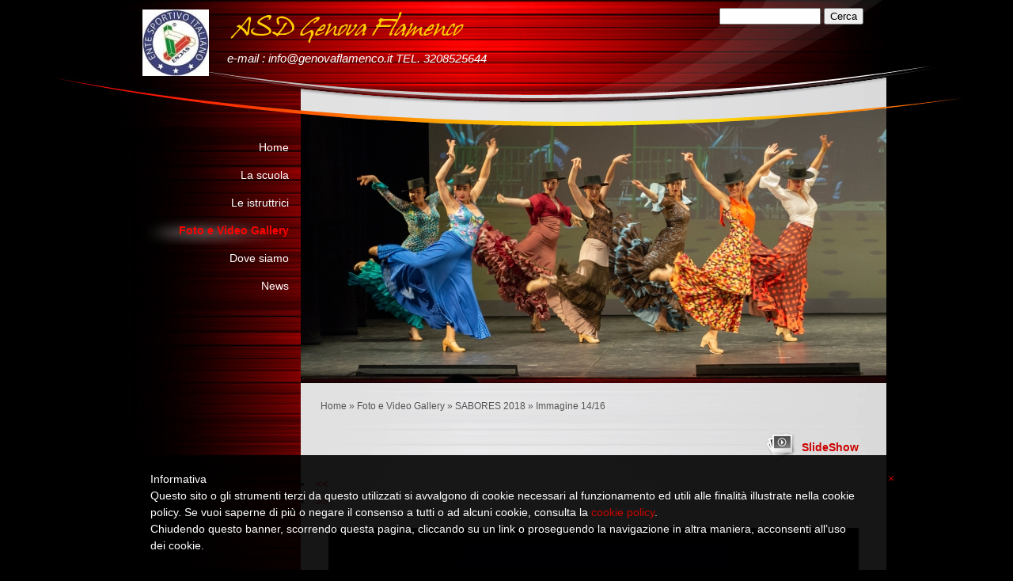

--- FILE ---
content_type: text/html
request_url: http://genovaflamenco.it/1/sabores_2018_5313040.html
body_size: 6360
content:
<!DOCTYPE html PUBLIC "-//W3C//DTD XHTML 1.0 Transitional//EN" "http://www.w3.org/TR/xhtml1/DTD/xhtml1-transitional.dtd">
<html xmlns="http://www.w3.org/1999/xhtml" lang="it">
<head >
	<title>Immagine 14/16 | SABORES    2018</title>

	<meta charset="UTF-8" />
	
	
	<meta name="generator" content="Sitonline - http://www.sitonline.it" />
	<meta name="ROBOTS" content="ALL" />
	
	<meta content="(c)2025  ASD Genova Flamenco  all rights reserved." name="copyright" />
			
	<link rel="icon" href="/favicon.ico" type="image/x-icon" />
<link rel="shortcut icon" href="/favicon.ico" type="image/x-icon" />

	<!--CSS START-->
	<link rel="stylesheet" href="/common_solswv1/css/photogallery.css" media="all" />
<style type="text/css">	
	a:active, a:focus {		
		outline-color: invert;
		outline-style: none;
		outline-width: 0pt;	
	}	
	.kill {	
		display: none !important;	
	}	
	.small-red-box {	
		width: 49.9%;
		float: left;		
	}
	.red_box_frame {	
		margin-bottom: 20px;		
	}	
	.red_box .text {	
		padding-top: 5px;
		padding-bottom: 7px;		
	}	
	.red_box img, wide_image {	
		margin-top: 7px !important		
	}
	#headergraphic{
		z-index:0;
	}
</style>
<script type="text/javascript" src="/common_solswv1/js/swfobject.js"></script> <style type='text/css'>
				.highslide-footer {display: none;}
				.highslide-header {display: none;}
				.redbox_add_btn {display:none;}
		</style><style type='text/css'>
						.send_friend .highslide-html .highslide-html-content{
							height: 610px!important;
							margin: 0 auto;
							position:relative;
							width: 700px!important;
						}
						.send_friend .highslide-footer {
							display: none;
						}
						.send_friend .highslide-header {
							display: none;
						}
						.send_friend .highslide-body {
							height: 610px!important;
							margin: 0 auto;
							width: 700px!important;
						}
						.send_friend .highslide-body iframe{
							height: 600px!important;
						}
						.send_friend_closebutton {
							background: url("/common_solswv1/js/highslide_last/graphics/close.png") repeat scroll 0 0 transparent;
							cursor: pointer;
							height: 30px;
							left: 15px;
							position: relative;
							top: -15px;
							width: 30px;
						}
						.send_friend .highslide-body iframe{
							width: 700px!important;
							height: 610px!important;
						}

						</style><script type="text/javascript" src="/common_solswv1/js/mootools-core.js"></script><script type="text/javascript" src="/common_solswv1/js/jquery.js"></script><script type="text/javascript">jQuery.noConflict();</script>

					<link rel="stylesheet" type="text/css" href="/common_solswv1/js/highslide_last/highslide.css" />
					<!--[if lt IE 7]>
					<link rel="stylesheet" type="text/css" href="/common_solswv1/js/highslide_last/highslide-ie6.css" />
					<![endif]-->
					<!-- questo era il contenuto di disclaimer_slideshow.css. ora è incluso -->
					<style type='text/css'>
						.highslide-html .highslide-html-content{
							height: 355px!important;
							margin: 0 auto;
							position:relative;
							width: 366px!important;
						}
						.highslide-footer {
							display: none;
						}
						.highslide-header {
							display: none;
						}
						.highslide-body {
							height: 350px!important;
							margin: 0 auto;
							text-align: justify;
							width: 340px!important;
						}
						.highslide-body iframe{
							width: 352px!important;
							height: 350px!important;
						}
					</style>
					<!-- questo era il contenuto di contact_slideshow.js. ora è incluso -->
					<script type="text/javascript" src="/common_solswv1/js/highslide_last/highslide-full.packed.js"></script>
					 <script type="text/javascript">
					 	var graphicsDir = decodeURIComponent('%2Fcommon_solswv1%2Fjs%2Fhighslide_last%2Fgraphics%2F');

					 	hs.registerOverlay({
							html: '<div class="closebutton" onclick="return hs.close(this)" title="Close"></div>',
							position: 'top right',
							fade: 0, // fading the semi-transparent overlay looks bad in IE
							useOnHtml: true,
							offsetX: 5,
							offsetY: -4
						});
						hs.marginBottom = 5;
						hs.align = "center";
						hs.showCredits = false;
						hs.graphicsDir = graphicsDir;
						hs.dimmingOpacity = 0.75;
						hs.wrapperClassName = 'borderless floating-caption';
						hs.dragHandler = null;
						hs.outlineType = 'rounded-white';
						hs.overflow = "hidden";
					 </script>
			<script type="text/javascript">
				hs.transitions = ['expand', 'crossfade'];
				hs.align = 'center';
				</script>
			
<link href="/1/css/style.css" media="screen" rel="stylesheet" type="text/css">

<script type="text/javascript">
	// The gallery example on the front page
	var galleryOptions = {
		slideshowGroup: 'gallery',
		transitions: ['expand', 'crossfade'],
		autoplay: true
	}

	// Add the controlbar
	if (hs.addSlideshow)
		hs.addSlideshow({
			slideshowGroup: 'gallery',
			interval: 3500,
			repeat: true,
			useControls: true,

			overlayOptions: {
				opacity: 1,
				fade: 0,
				position: 'bottom center',
				hideOnMouseOut: true,
				offsetY: 44
			},
			thumbstrip: {
				position: 'bottom center',
				mode: 'horizontal',
				relativeTo: 'viewport',
				marginBottom: 0
			}
		});
</script>

	<!--CSS END-->

	<style type="text/css">
		#main_menu li.foto_e_video_gallery  a {font-weight: bold;}
		#sub_menu li.foto_e_video_gallery  a {font-weight: bold;}
	</style>

<link href="/common_solswv1/css/style_print.css" media="print" rel="stylesheet" type="text/css" />
<link rel="stylesheet" href="/common_solswv1/css/cookie_law.css" media="all" />
<script type="text/javascript">// <![CDATA[
	var _iub = _iub || [];
	_iub.csConfiguration = {
		siteId: 643486,
		cookiePolicyId: 7947439,
		lang: 'it',
        banner: {
            applyStyles: false,
            slideDown: false
        }
	};
	(function (w, d) {
	var loader = function () { var s = d.createElement("script"), tag = d.getElementsByTagName("script")[0]; s.src = "//cdn.iubenda.com/cookie_solution/iubenda_cs.js"; tag.parentNode.insertBefore(s, tag); };
	if (w.addEventListener) { w.addEventListener("load", loader, false); } else if (w.attachEvent) { w.attachEvent("onload", loader); } else { w.onload = loader; }
	})(window, document);
// ]]></script>
		
<script type="text/javascript" src="/common_solswv1/js/cart.js?v=201507"></script>

		<script type="text/javascript">
		/* <![CDATA[ */
			function dirottatore(a,b){
				if(/android.+mobile|avantgo|bada\/|blackberry|bb10|blazer|compal|elaine|fennec|hiptop|iemobile|ip(hone|od)|iris|kindle|lge |maemo|midp|mmp|opera m(ob|in)i|palm( os)?|phone|p(ixi|re)\/|plucker|pocket|psp|symbian|treo|up\.(browser|link)|vodafone|wap|windows (ce|phone)|xda|xiino/i.test(a)||/1207|6310|6590|3gso|4thp|50[1-6]i|770s|802s|a wa|abac|ac(er|oo|s\-)|ai(ko|rn)|al(av|ca|co)|amoi|an(ex|ny|yw)|aptu|ar(ch|go)|as(te|us)|attw|au(di|\-m|r |s )|avan|be(ck|ll|nq)|bi(lb|rd)|bl(ac|az)|br(e|v)w|bumb|bw\-(n|u)|c55\/|capi|ccwa|cdm\-|cell|chtm|cldc|cmd\-|co(mp|nd)|craw|da(it|ll|ng)|dbte|dc\-s|devi|dica|dmob|do(c|p)o|ds(12|\-d)|el(49|ai)|em(l2|ul)|er(ic|k0)|esl8|ez([4-7]0|os|wa|ze)|fetc|fly(\-|_)|g1 u|g560|gene|gf\-5|g\-mo|go(\.w|od)|gr(ad|un)|haie|hcit|hd\-(m|p|t)|hei\-|hi(pt|ta)|hp( i|ip)|hs\-c|ht(c(\-| |_|a|g|p|s|t)|tp)|hu(aw|tc)|i\-(20|go|ma)|i230|iac( |\-|\/)|ibro|idea|ig01|ikom|im1k|inno|ipaq|iris|ja(t|v)a|jbro|jemu|jigs|kddi|keji|kgt( |\/)|klon|kpt |kwc\-|kyo(c|k)|le(no|xi)|lg( g|\/(k|l|u)|50|54|e\-|e\/|\-[a-w])|libw|lynx|m1\-w|m3ga|m50\/|ma(te|ui|xo)|mc(01|21|ca)|m\-cr|me(di|rc|ri)|mi(o8|oa|ts)|mmef|mo(01|02|bi|de|do|t(\-| |o|v)|zz)|mt(50|p1|v )|mwbp|mywa|n10[0-2]|n20[2-3]|n30(0|2)|n50(0|2|5)|n7(0(0|1)|10)|ne((c|m)\-|on|tf|wf|wg|wt)|nok(6|i)|nzph|o2im|op(ti|wv)|oran|owg1|p800|pan(a|d|t)|pdxg|pg(13|\-([1-8]|c))|phil|pire|pl(ay|uc)|pn\-2|po(ck|rt|se)|prox|psio|pt\-g|qa\-a|qc(07|12|21|32|60|\-[2-7]|i\-)|qtek|r380|r600|raks|rim9|ro(ve|zo)|s55\/|sa(ge|ma|mm|ms|ny|va)|sc(01|h\-|oo|p\-)|sdk\/|se(c(\-|0|1)|47|mc|nd|ri)|sgh\-|shar|sie(\-|m)|sk\-0|sl(45|id)|sm(al|ar|b3|it|t5)|so(ft|ny)|sp(01|h\-|v\-|v )|sy(01|mb)|t2(18|50)|t6(00|10|18)|ta(gt|lk)|tcl\-|tdg\-|tel(i|m)|tim\-|t\-mo|to(pl|sh)|ts(70|m\-|m3|m5)|tx\-9|up(\.b|g1|si)|utst|v400|v750|veri|vi(rg|te)|vk(40|5[0-3]|\-v)|vm40|voda|vulc|vx(52|53|60|61|70|80|81|83|85|98)|w3c(\-| )|webc|whit|wi(g |nc|nw)|wmlb|wonu|x700|xda(\-|2|g)|yas\-|your|zeto|zte\-/i.test(a.substr(0,4)))
				{
					if(Cookie.read("sol_mobi") == null || Cookie.read("sol_mobi") == 0)
						window.location=b;
				}else{
					if(Cookie.read("sol_mobi")!= null && Cookie.read("sol_mobi") == 1)
						window.location=b;
				}
			}
			dirottatore(navigator.userAgent||navigator.vendor||window.opera,"//m.genovaflamenco.it/1/sabores_2018_5313040.html" + window.location.search + window.location.hash);
			/*]]>*/
		</script></head>
<body id="photogallery_page" class="foto_e_video_gallery xbig_header">

<!--CONTAINER START: it contains all the contents of the page-->
	<div id="container">
		<div class="container-deco01">
			<div class="container-deco02">
				<div class="container-deco03">
<!--HEADER START: it contains the header content of the page, header image, title, description, logo, search, language flags, mp3 player, etc...-->
                <div id="header_search">
                    <!--SEARCH START-->
                    <div id="search">
                        <form action="/search_solswv1" method="post" name="search">
	<input type="hidden" name="id_lingua" value="1" />
	<input type="hidden" name="search" value="1" />
	<input type="hidden" name="op" value="1" />
	<input type="text" id="searchstyle" name="search_value" value="" />
	<input class="submitstyle" type="submit" value="Cerca" />
</form>
                    </div>
                    <!--SEARCH END-->
                </div>
                                        
					<div id="header">
						<div class="header-deco01">
		  					<div class="header-deco02">
								<div class="header-deco03">

									<div id="headergraphic">
										
										<div class="headerflash-deco01"></div>
<div class="headerflash-deco02"></div>
<div class="headerflash-deco03"></div>
<div class="headerflash-deco04"></div>
									</div>

									<div id="headerobjects">

								<!--LOGO and TITLE START-->
								<div class="logo_title_container">
									<div class="logo_title_container-deco01">

										<!--LOGO START-->
										<div id="logo" class="">
											<!-- LOGO -->
<a href="/" 
			style="text-decoration: none;
			display: block;
			background: transparent url('/1/images/12084_0_5573137_128390.jpg') no-repeat !important;
			background: none;
			filter: progid:DXImageTransform.Microsoft.AlphaImageLoader(enabled=true, sizingMethod='image', src='/1/images/12084_0_5573137_128390.jpg');
			width: 84px;
			height: 84px;"
			 title=" ASD Genova Flamenco"></a>
<!-- FINE LOGO -->							
										</div>
										<!--LOGO END-->

										<!--TITLE-SLOGAN START-->
										<div id="header-title">
											<div style="margin: 2px 0 0 3px; width: 560px; float: left; height: 50px; position: relative;">
	<a style="display: block; position: absolute; height: 50px; width: 100%; z-index: 30;" target="_top" href="/" title=" ASD Genova Flamenco"><span class="kill"> ASD Genova Flamenco</span></a>
	<h1 style="padding:15px 0 0 5px; position: absolute; height: 50px; width: 100%; z-index: 20;" class=" kill"> ASD Genova Flamenco</h1>
	<span style="display: block; position: absolute; height: 50px; width: 100%; z-index: 10; overflow: hidden; background: transparent url(/images/graphic_title_1.png) no-repeat !important;background: none;filter: progid:DXImageTransform.Microsoft.AlphaImageLoader(enabled=true, sizingMethod='image', src='/images/graphic_title_1.png');"></span>
</div>
<div style="clear: both;"></div>
											<h2>e-mail : info@genovaflamenco.it
TEL. 3208525644 </h2>
										</div>
										<!--TITLE-SLOGAN END-->

										<div class="clear"></div>
									</div>
								</div>
								<!--LOGO and TITLE END-->
										
										<div class="clear"></div>									
									</div>

								</div>
							</div>
						</div>
					</div>
<!--HEADER END -->

<!--CONTENT BOX START: it contains the main content of the page -->
	<div id="content_box">
		<div class="content_box-deco01">
			<div class="content_box-deco02">
				<div class="content_box-deco03">		 

<!--CENTER START: it contains the main content of the page -->
					<div id="center">
						<div class="center-deco01">
				  			<div class="center-deco02">
								<div class="center-deco03">

									<!--BOX_UNIVERSAL START-->
									<script>
window['solPageSettings'] = {
	id : '7', // photogallery e iframe
	hs_href: '',
	hs_width: '',
	hs_height: '',
	hs_aligh: ''
}
</script>
<div id="photogallery">
	<div id="path"><a href="/">Home</a> &raquo; <a href="foto_e_video_gallery_942496.html">Foto e Video Gallery</a> &raquo; <a href="sabores_2018_foto_e_video_gallery_127374.html">SABORES    2018</a> &raquo; Immagine 14/16</div>
	<div style="float: left;"><h1 class="pagename"></h1></div>
	<div style="clear: both;"></div>

	
				<div><a class="highslide kill" href="images/900900_0_5313025_128390.jpg" onclick="return hs.expand(this, galleryOptions)"><img alt="" src="images/125125_0_5313025_128390.jpg" /></a><a class="highslide kill" href="images/900900_0_5313026_128390.jpg" onclick="return hs.expand(this, galleryOptions)"><img alt="" src="images/125125_0_5313026_128390.jpg" /></a><a class="highslide kill" href="images/900900_0_5313028_128390.jpg" onclick="return hs.expand(this, galleryOptions)"><img alt="" src="images/125125_0_5313028_128390.jpg" /></a><a class="highslide kill" href="images/900900_0_5313029_128390.jpg" onclick="return hs.expand(this, galleryOptions)"><img alt="" src="images/125125_0_5313029_128390.jpg" /></a><a class="highslide kill" href="images/900900_0_5313030_128390.jpg" onclick="return hs.expand(this, galleryOptions)"><img alt="" src="images/125125_0_5313030_128390.jpg" /></a><a class="highslide kill" href="images/900900_0_5313032_128390.jpg" onclick="return hs.expand(this, galleryOptions)"><img alt="" src="images/125125_0_5313032_128390.jpg" /></a><a class="highslide kill" href="images/900900_0_5313033_128390.jpg" onclick="return hs.expand(this, galleryOptions)"><img alt="" src="images/125125_0_5313033_128390.jpg" /></a><a class="highslide kill" href="images/900900_0_5313034_128390.jpg" onclick="return hs.expand(this, galleryOptions)"><img alt="" src="images/125125_0_5313034_128390.jpg" /></a><a class="highslide kill" href="images/900900_0_5313035_128390.jpg" onclick="return hs.expand(this, galleryOptions)"><img alt="" src="images/125125_0_5313035_128390.jpg" /></a><a class="highslide kill" href="images/900900_0_5313036_128390.jpg" onclick="return hs.expand(this, galleryOptions)"><img alt="" src="images/125125_0_5313036_128390.jpg" /></a><a class="highslide kill" href="images/900900_0_5313037_128390.jpg" onclick="return hs.expand(this, galleryOptions)"><img alt="" src="images/125125_0_5313037_128390.jpg" /></a><a class="highslide kill" href="images/900900_0_5313038_128390.jpg" onclick="return hs.expand(this, galleryOptions)"><img alt="" src="images/125125_0_5313038_128390.jpg" /></a><a class="highslide kill" href="images/900900_0_5313039_128390.jpg" onclick="return hs.expand(this, galleryOptions)"><img alt="" src="images/125125_0_5313039_128390.jpg" /></a><a name="slideshow" style="float: right; margin: 3px 0 0 10px;" class="highslide button-slideshow" href="images/900900_0_5313040_128390.jpg" onclick="return hs.expand(this, galleryOptions)"><img alt="" src="images/125125_0_5313040_128390.jpg" /><i></i><span style="display: none;">SlideShow</span></a><a class="highslide kill" href="images/900900_0_5313041_128390.jpg" onclick="return hs.expand(this, galleryOptions)"><img alt="" src="images/125125_0_5313041_128390.jpg" /></a><a class="highslide kill" href="images/900900_0_5313042_128390.jpg" onclick="return hs.expand(this, galleryOptions)"><img alt="" src="images/125125_0_5313042_128390.jpg" /></a><div style="clear: both;"></div>
				</div>
			
	
	<div id="dinamic_red_box_container">
		<div  id="dinamic_red_box_container-deco01">
			
			<div class="red_box">
				<li class="left"><a href="sabores_2018_5313039.html#slideshow" class="show_prev prev_page_int"><span class="nav_arrow">&lt;&lt;</span></a></li>
				<li class="right"><a href="sabores_2018_5313041.html#slideshow" class="show_next next_page_int"><span class="nav_arrow">&gt;&gt;</span></a></li>
			</ul>
			<br style="clear: both;" /><div id="singol-img" style="text-align: center !important;"><span><b>14/16</b></span><img alt="" style="margin-left:auto!important; margin-right:auto!important;" src="images/670_0_5313040_128390.jpg" /></div><div class="text"></div><div id="nav_photogallery-bottom" style="width: 670px;"><a href="sabores_2018_5313039.html#slideshow" style="float: left; padding:0;" class="show_prev"><span class="wide_image"></span><b class="wide_image"></b><img style="margin:0!important" alt="" src="images/c64_0_5313039_128390.jpg" /></a><a href="sabores_2018_5313041.html#slideshow" style="float: right; padding:0; margin:0px;" class="show_next"><span class="wide_image"></span><b class="wide_image"></b><img alt="" style="margin:0!important" src="images/c64_0_5313041_128390.jpg" /></a><br style="clear: both;" /></div></div>
			
			
		</div>
	</div>
	<div style="clear: both;"></div>
	
</div>

									<!--BOX_UNIVERSAL END-->

								</div>
							</div>
						</div>
					</div>
<!--CENTER END -->

<!--LEFT START: it contains the contents of the left sidebar -->
					<div id="left">
			 			<div class="left-deco01">
			  				<div class="left-deco02">
			  					<div class="left-deco03">

			  						<!--MP3_PLAYER START-->
			  						
			  						<!--MP3_PLAYER END-->

			  						<!--MAIN_MENU START-->
						 			<div id="main_menu">
						 				<!-- Navigazione principale -->
<ul>
<li class="home"><a href="/" title=" ASD Genova Flamenco">Home</a></li>

<li class="la_scuola"><a href="/1/la_scuola_946377.html" title="La scuola -  ASD Genova Flamenco">La scuola</a></li>

<li class="le_istruttrici"><a href="/1/le_istruttrici_942493.html" title="Le istruttrici -  ASD Genova Flamenco">Le istruttrici</a></li>

<li class="foto_e_video_gallery selected"><a href="/1/foto_e_video_gallery_942496.html" title="Foto e Video Gallery -  ASD Genova Flamenco">Foto e Video Gallery</a></li>

<li class="dove_siamo"><a href="/1/dove_siamo_942495.html" title="Dove siamo -  ASD Genova Flamenco">Dove siamo</a></li>

<li class="news"><a href="/1/news_949415.html" title="News -  ASD Genova Flamenco">News</a></li>

</ul>
<!-- Fine navigazione principale -->
									</div>
									<div id="sub_menu" >
										<span id="sub_menu_father"></span>
										<span id="sub_menu1"></span>
										<span id="sub_menu2"></span>
									</div>
									<!--MAIN_MENU END-->
                                                                        

									<div class="blue_box_external_bg">
                                   						<div class="blue_box_external_bg-deco01">
											<div class="blue_box_external_bg-deco02">
												<div class="blue_box_external_bg-deco03">
                                                                                                
												<script>
/*
window['solPageSettings'] = {
	id: '5', //blue_box_container
	hs_href:"",
	hs_width: '',
	hs_height: '',
	hs_aligh: ''
}
 */
</script>
<div class="blue_box_container">
	<div class="blue_box_container-deco01">
		<div class="blue_box_container-deco02">
			<div class="blue_box_container-deco03">
				
							<div class="blue_box_wrapper">
								
							</div>
							
				
			</div>
		</div>
	</div>
</div>


												<script>
/*
window['solPageSettings'] = {
	id: '5', //blue_box_container
	hs_href:"",
	hs_width: '',
	hs_height: '',
	hs_aligh: ''
}
 */
</script>
<div class="blue_box_container">
	<div class="blue_box_container-deco01">
		<div class="blue_box_container-deco02">
			<div class="blue_box_container-deco03">
				
							<div class="blue_box_wrapper">
								
							</div>
							
				
			</div>
		</div>
	</div>
</div>
<div id="social_container"></div>

												</div>
											</div>
										</div>
									</div>

								</div>
							</div>
						</div>
					</div>
<!--LEFT END -->


					<div class="clear"></div>
				</div>
			</div>
		</div>
	</div>

<!--CONTENT BOX END -->


<!--FOOTER START: it contains the footer contents of the page, as credits, copyright, viral, etc... -->
					<div id="footer">
						<div class="footer-deco01">
	  					  	<div class="footer-deco02">						
								<div class="footer-deco03">
									<!--COPYRIGHT END-->
									<span class="copyright">
										&copy; Copyright&nbsp;2025  ASD Genova Flamenco. All rights reserved. | 
									</span>
									<!--COPYRIGHT START-->
								</div>
							</div>

						</div>
	 			   	</div>
<!--FOOTER END -->
					<div class="clear"></div>
				</div>
			</div>
		</div>
	</div>
<!--CONTAINER END -->

<!--EXTRA DIV START: 6 additional divs to help you improve the website's design -->
	<div id="Extra01"><div class="extra"><span></span></div></div>			
	<div id="Extra02"><div class="extra"><span></span></div></div>
	<div id="Extra03"><div class="extra"><span></span></div></div>
	<div id="Extra04"><div class="extra"><span></span></div></div>
	<div id="Extra05"><div class="extra"><span></span></div></div>
	<div id="Extra06"><div class="extra"><span></span></div></div>
<!--EXTRA DIV END -->



</body>
</html>



--- FILE ---
content_type: text/css
request_url: http://genovaflamenco.it/1/css/style.css
body_size: 3894
content:

/************************************
*  Fuse 03
*************************************/
/*DO NOT REMOVE this import call*/ @import url(/common/css/1024_1.css);

body {
margin:0;
padding:0;
font:14px/19px verdana, helvetica, sans-serif;
color:#333;
background:#000 url("/tmpl_images/header-deco_3-014.jpg") no-repeat center top;
}
a:active, a:focus {outline-color:invert; outline-style:none; outline-width:0pt;} /*no link dotted*/
a:link, a:visited {text-decoration:none; color:#c00;}
a:hover {color:#c00; text-decoration:underline;}

/* TEXT FORMAT
====================================================*/
p, h1, h2, h3, h4, h5, form {margin:0; line-height:19px;}
ul, li {margin:0; padding:0;}
img {border:0;}
h1 {font-size:24px}
h2 {font-size:16px; font-weight:normal;}
h3 {font-size:20px; padding-bottom:10px; line-height:24px;}
h4 {font-size:16px; padding:0 0 4px 0;}
h5 {font-size:12px; font-weight:normal;}

/* GENERAL
====================================================*/
.kill {display:none;}
.clear {clear:both;}
#path {font-size:12px; color:#555; padding:20px 120px 5px 25px;}
h1.pagename, h3.pagename {padding:10px 5px 5px 25px; font-size:24px; color:#333; line-height:24px;}

/* LAYOUT STRUCTURE
====================================================*/
#header {
width: 100%;
float: left;
margin: 0;
padding: 0;
}
#container {
width: 100%;
text-align:left;
margin: 0 auto;
padding: 0;
display: block;
overflow:visible;
position:relative;
background:transparent url("/tmpl_images/footer-deco_3-014.jpg") center bottom no-repeat;
}
#left {
width:220px;
float:left;
margin: 0;
padding: 0 0 20px 0;
margin-top: -350px;
text-align: right;
position:relative;
}
.left-deco01 {margin-top:35px;}
#center {  
width:740px;
float:right;
margin: 0;
padding: 0;
position: relative;
}
html>body #center{ /*Opera, Firefox e Safari*/
overflow:visible;
}
#center{ /*IE6*/
overflow:hidden;
}
*:first-child+html #center{ /*IE7*/
overflow:visible;
}
#footer {
float:left;
padding:0;
margin:0;
font-size:11px;
width:100%;
}

/* HEADER OBJECTS
====================================================*/
#headerobjects {position:absolute; top:0; height:134px; display:block; width:960px;z-index:9;}
#header_search {position:relative; z-index:10; width:960px;}
#search {position:absolute; top:10px; right:29px;}
#search form, #search input {font-size:13px;}
#searchstyle {width:120px;} /* search field width */
.logo_title_container {margin:12px 0 0;}
#logo {float:left; padding:0 0 0 20px;}
#header-title {float:left; padding:0 0 0 15px;width:650px;}
#header-title h1, #header-title a {color:#fc0; text-decoration:none;}
#header-title a {height:60px; width:560px; display:block;}
.graphic_title {margin:0; height:60px;}
.graphic_title span {margin:20px 0 0 8px; position:absolute; }
#header-title h2 {color:#fff; font-weight:normal; padding:0 0 0 8px; font-style:italic; font-size:15px; } /* subtitle */
.header-deco01,
.header-deco02,
.header-deco03 {width:960px; margin:0; padding:0; float:left;}
.header-deco01 {margin:0 auto; float:none;}
.header-deco02 {min-height:160px;}

/* GRAPHIC HEADER  + FLASH
====================================================*/
#headergraphic { background-image: url("/images/740_0_537894_128390.jpg");width: 740px;  height: 350px;background-position: 0px -71px; float:right; position:relative; margin:134px 0 0 0;}
.headerflash object {position:absolute;}
.headerflash {position:absolute; z-index:3; margin:0;}
.headerflash-deco01 {position:absolute; z-index:10; background:transparent url("/tmpl_images/headerflash-deco_3-014.png") no-repeat; width:740px; height:25px; display:block; margin:0;}
/* IE 5.5 & 6.0 hack */
* html .headerflash-deco01  {background:none; filter: progid:DXImageTransform.Microsoft.AlphaImageLoader(enabled=true, sizingMethod='image', src='/tmpl_images/headerflash-deco_3-014.png'); width:740px; height:25px; position:absolute; z-index:10; display:block; margin:0;}

/* MAIN NAVIGATION
====================================================*/
#main_menu {padding:0; clear:both; /*IE6*/ margin:-12px 0 0 0;}
html>body #main_menu { /*Opera, Firefox e Safari*/ margin:0;}
*:first-child+html #main_menu { /*IE7*/ margin-top:-19px;}
#main_menu ul, #main_menu li {list-style-type:none; line-height:normal; padding:0; margin:0;}
#main_menu li {/*IE6*/padding:0 18px 0 0;}
*:first-child+html #main_menu li { /*IE7*/ padding:0 20px 0 0;}
html>body #main_menu li { /*Opera, Firefox e Safari*/ padding:0 15px 0 0;}
#main_menu li a, #main_menu li a:hover, #main_menu li.selected a {font-size:14px; display:block; text-align:right; line-height:35px !important; line-height:10px;}
#main_menu li a {color:#fff;}
#main_menu li a:hover,
#main_menu li.selected a {color:#f00; text-decoration:none; background:transparent url("/tmpl_images/main_menu_hover01_1-014.png") no-repeat !important; background:none;}

/* SUBLEVELS NAVIGATION
====================================================*/
#sub_menu {padding:0 18px;}
#sub_menu_father {font-weight:bold; color:#c00; padding:0; display:block; font-size:14px; line-height:40px;}
#sub_menu ul {padding:0; margin:0;}
#sub_menu li {list-style-type:none; border-bottom: 1px dotted #c00; padding:5px 0;}
#sub_menu li a {color:#fff; text-decoration:none;}
#sub_menu li a:hover {color:#fff; text-decoration:underline;}

/* CENTRAL CONTENTS (RED BOXES)
====================================================*/
#red_box_container, #dinamic_red_box_container {/*padding:0 10px 5px 0;*/}
#home #red_box_container {padding-top:10px;}
.red_box_frame {float:left; margin:10px 0 0 0; padding: 0 0 0 10px; width:720px; position:relative;}
.red_box_frame h3 {font-size:22px; color:#c00;}
.red_box_frame h3 a {text-decoration:none;}
.red_box_frame h3 a:hover {text-decoration:underline;}
* html .red_box_frame {display:inline;}
.red_box {margin:15px 0;}
.red_box .abstract,
.red_box .text,
.red_box .date_comments,
.box-attach {padding:0 15px 8px 15px;}
.red_box h3 {padding:0 15px 15px 15px;}
.red_box img,
.wide_image {
margin:5px 15px 15px 15px !important;
padding:0 0 16px 0;
background:transparent url("/tmpl_images/red_box-img_1-014.png") center bottom no-repeat;
}
#photogallery .wide_image {
margin:5px 15px 0px 15px !important;
padding:0 0 16px 0;
background: none;
}
.flvPlayerContainer {
margin:5px auto 15px auto!important;
clear:both;
}
.small-red-box {width:355px;} /* width 2 columns*/
.red_box ul {list-style-type:disc; margin: 15px 40px;}
.red_box li {padding:3px 0 0; list-style-position:inside;}
#content .red_box .abstract {font-style:italic;}
#center .box_news_hp {margin:5px 12px; line-height:145%; padding:0 0 0 10px;}
#center .box_news_hp h4 {font-size: 18px;color:#c00; margin-top:15px;}
#center .box_news_hp a {font-size: 13px; color:#c00;}
#center .box_news_hp .news_item {margin-bottom:10px;}
#center .box_news_hp p {font-size:12px;color: #333;}
.container-deco01,
.container-deco02,
.container-deco03 {margin:0; padding:0; text-align:left; display:block; position:relative; width:100%;}
.container-deco01 {background:#000 url("/tmpl_images/bg_sfum_3-014.jpg") repeat-y scroll center top; width:960px; margin:0 auto;}
.container-deco02 {background:transparent url("/tmpl_images/header-deco_3-014.jpg") no-repeat center top;}
#content_box {width:960px; float:left;}
.content_box-deco01 {width:960px; float:left; background:transparent url("/tmpl_images/content_box_1-014.jpg") repeat-y 220px 0;}
.center-deco01 {padding:0; width:100%; float:right;}
#home_page .red_box .abstract,
#static_page .red_box .abstract {padding:0; margin:0;}
/* */
.button-slideshow span {padding-right:35px;}
#photogallery .red_box .text {padding:0 35px 8px;}
#photogallery .red_box h3 {padding:0 25px 15px;}
#photogallery #nav_dinamic,
#photogallery #nav_dinamic-bottom {display:block; padding:10px 25px 10px;}

/* SIDEBAR CONTENTS (BLUE BOXES)
====================================================*/
.blue_box_wrapper {margin:0 18px; font-size:12px; line-height:170%; padding:10px 0 0 0;}
.blue_box {margin:0 0 10px 0; text-align:right;}
.blue_box h4 {padding:0; line-height:30px;}
.blue_box a, .blue_box a:visited, .blue_box a:hover {color:#c00;}
.blue_box p {padding:0 6px 0 0; margin-bottom:10px;}
#left #box_news_hp {margin:0 18px 20px; text-align:right;}
#left #box_news_hp .news_item {}
#left #box_news_hp h4 {} /* il titolo */
#left #box_news_hp a, #left #box_news_hp a:hover {color:#f00; font-size:11px;}
#left #box_news_hp p {font-size:11px;}
#left #box_news_hp .box_news_hp {padding:0 0 15px 0;}
.blue_box_external_bg {padding:15px 0 0 0; color:#fff;}
.mp3_container {line-height:normal; display:block; padding:14px 15px 8px 16px; float:right;}
.blue_box img {margin:3px 0; padding:4px; background:transparent url("/tmpl_images/blue_box_1-014.png") repeat 0 0;}
/* IE 5.5 & 6.0 hack */
* html .blue_box img {margin:3px 0; padding:4px; background:none; filter: progid:DXImageTransform.Microsoft.AlphaImageLoader(enabled=true, sizingMethod='scale', src='/tmpl_images/blue_box_1-014.png'); z-index:10; display:block;}
.bluebox_add_btn {height:44px;}

/* VIRAL
====================================================*/
.date_and_comments, #lang_menu {font-size:12px;}
#print {
text-align:right;
font-size:11px;
position: absolute;
right: 25px;
top: 20px;
}
#print a,
#path a {color:#555;}
.date_and_comments {clear:both; text-align: right; padding-right:15px;} /* non levare il clear */
.date_and_comments a, .date_and_comments a:hover {}
#viral {text-align:center; color:#fff;}
#viral ul {margin: 0; padding: 0;}
#viral ul li {display: inline;}
#viral li {text-decoration: none; padding: 0 4px; border-right:1px solid #fff;}
#viral li.last {border-right:0;}
#viral li a {color:#fff;}
#viral li a:hover {color:#fff;}
#share_box {
margin:18px 0 0 0!important;
float:left;
width:680px;
}
.share_box_bottom {
padding:0 0 14px 25px;
}
.share_box_top {
padding:0 0 0 25px;
}
#facebook_box,#twitter_box,#flickr_box{margin-right: 18px!important;}
/* MULTILANGUAGE
====================================================*/
#lang_menu {padding:0; margin:0; bottom:54px; position:absolute; right:33px; height:auto!important;}
#lang_menu ul {list-style-type:none; padding:20px 0 0 10px; float:right;}
#lang_menu li {display:inline;}
#lang_menu img {margin:0 0 0 7px;}
html>body .clear_ff {clear:both;} /*FF*/
.clear_ff {clear:none;} /*IE6*/
*:first-child+html .clear_ff {clear:none;} /*IE7*/

/* FOOTER
====================================================*/
#footer {color:#fff; background:#000;}
.copyright {text-align:center; display:block; margin:14px 0 0 0;}
.copyright a, .copyright a:hover{color:#f00;}
.footer-deco01,
.footer-deco02,
.footer-deco03 {display:block;}
.footer-deco01 {background:#000 url("/tmpl_images/footer-deco_3-014.jpg") center top no-repeat; height:149px; width:960px; text-align:center;}
.footer-deco02 {margin:0; width:960px; padding:0; float:left;}
.footer-deco03 {padding:45px 0 0 0; width:740px; float:right;}

/* PAGE: SEARCH RESULT
====================================================*/
div.search_result {padding: 10px 0; line-height: 170%;}
div.search_result h5 {font-size: 14px;}
.gotolink {text-align:right; font-size:10px;}
.red_box_frame #dinamic_red_box_container td {padding:10px 25px 8px 15px;}

/* PAGE: CONTACTS
====================================================*/
textarea, input {color:#000; font-size: 13px;}
textarea,
.contact_form {width:220px;}
#box_contact a {color:#000;}
.form_int {
width:650px;
margin:0 0 30px 0;
padding:10px 5px 0 25px;
}
.form_int form {}
.form_int legend {font-size:14px; padding:3px; margin: 0 4px; color:#c00 !important;}
.form_int fieldset {border:1px solid #999; padding:0 0 10px 0;}
.form_int table {width:93%;}
.form_int fieldset a {color:#000;}
.form_int label {color:#555; display:block; text-align:right; width:131px;}
.submit_send {color:#000; font-size:16px;}
/*----------------------- FORM PAGINA CONTATTI -------------------*/
#box_contact {
margin-left: 27px;
margin-bottom: 20px;
line-height: 170%;
width:632px;
}
#contact_box {
width:644px;
margin-left:27px!important;
}
/*----------------------- FORM PAGINA CONTATTI -------------------*/

/* PAGE: ADVANCED
====================================================*/
#nav_dinamic,
#nav_dinamic-bottom {
font-size:11px;
padding:10px 15px 10px 5px;
text-align:right;
font-family: verdana, geneva, arial, sans-serif;
margin:10px 0 10px 0!important;
/*display: inline;*/
}
#nav_dinamic span.page_sel,
#nav_dinamic-bottom span.page_sel,
#nav_dinamic a,
#nav_dinamic-bottom a {padding:10px;}
ul#navigation li a {padding:4px;}
#nav_dinamic a,
#nav_dinamic-bottom a,
ul#navigation li a,
#nav_dinamic a:hover,
#nav_dinamic-bottom a:hover,
ul#navigation li a:hover {text-decoration:none;}
#nav_dinamic span.page_sel,
#nav_dinamic-bottom span.page_sel,
#nav_dinamic a:hover,
#nav_dinamic-bottom a:hover,
ul#navigation li a:hover {color:#000; background:transparent url("/tmpl_images/nav_dinamic_3-014.gif") center center no-repeat;}
ul#navigation {font-size:11px; list-style-type:none; margin:0; padding:10px 25px 0 20px; height:40px;}
ul#navigation li a {display:block;}
ul#navigation li.left {float:left;}
ul#navigation li.right {float:right;}
#back a {text-decoration:none; margin-bottom:20px; font-size:11px;}
.sidebar-albums li a b img {
background:transparent url("/tmpl_images/blue_box_1-014.png") repeat 0 0;
padding: 4px;
}
* html .sidebar-albums li a b img {
background:none; 
filter: progid:DXImageTransform.Microsoft.AlphaImageLoader(enabled=true, sizingMethod='scale', src='/tmpl_images/blue_box_1-014.png');
}
.sidebar-albums li {
display: block;
padding: 0 0px 15px 52px!important;
padding: 0 20px 15px 0px;
}
*:first-child+html .sidebar-albums li {
padding: 0 25px 15px 0px!important;
}
.sidebar-albums li a span {
margin: 4px!important;
margin:4px 4px 8px 4px;
}
*:first-child+html .sidebar-albums li a span {
margin:4px 4px 8px 4px!important;
}
.sidebar-albums h4 {
padding-left:10px;
padding-right: 18px;
margin: 10px 0px 5px 0px;
}
.sidebar-albums li a {
text-decoration: none;
}
.sidebar-albums li a b {
background: none;
}
/*----------- SITOFONO SIDEBAR ------------ */
#sitofono_button {
margin-right:18px;
}
/* PAGE: SPLASH HOMEPAGE OPTION
====================================================*/
.splash #left .blue_box_external_bg,
.splash #center {display:none;}
#header_pref2 {position:absolute; z-index:1000; display:none; bottom: 10px; left:0;}
.splash #header_pref2 {display: inline;}
.splash #left {padding-bottom:1px; min-height:350px;}



--- FILE ---
content_type: application/javascript; charset=utf-8
request_url: http://www.iubenda.com/cookie-solution/confs/js/7947439.js
body_size: -292
content:
_iub.csRC = { consApiKey: '2H2e625f3d9Yy762cZ79I3dtyyaGdeVr', showBranding: true, publicId: '7ceec65d-6db6-11ee-8bfc-5ad8d8c564c0', floatingGroup: false };
_iub.csEnabled = true;
_iub.csPurposes = [];
_iub.csT = 0.025;
_iub.googleConsentModeV2 = true;
